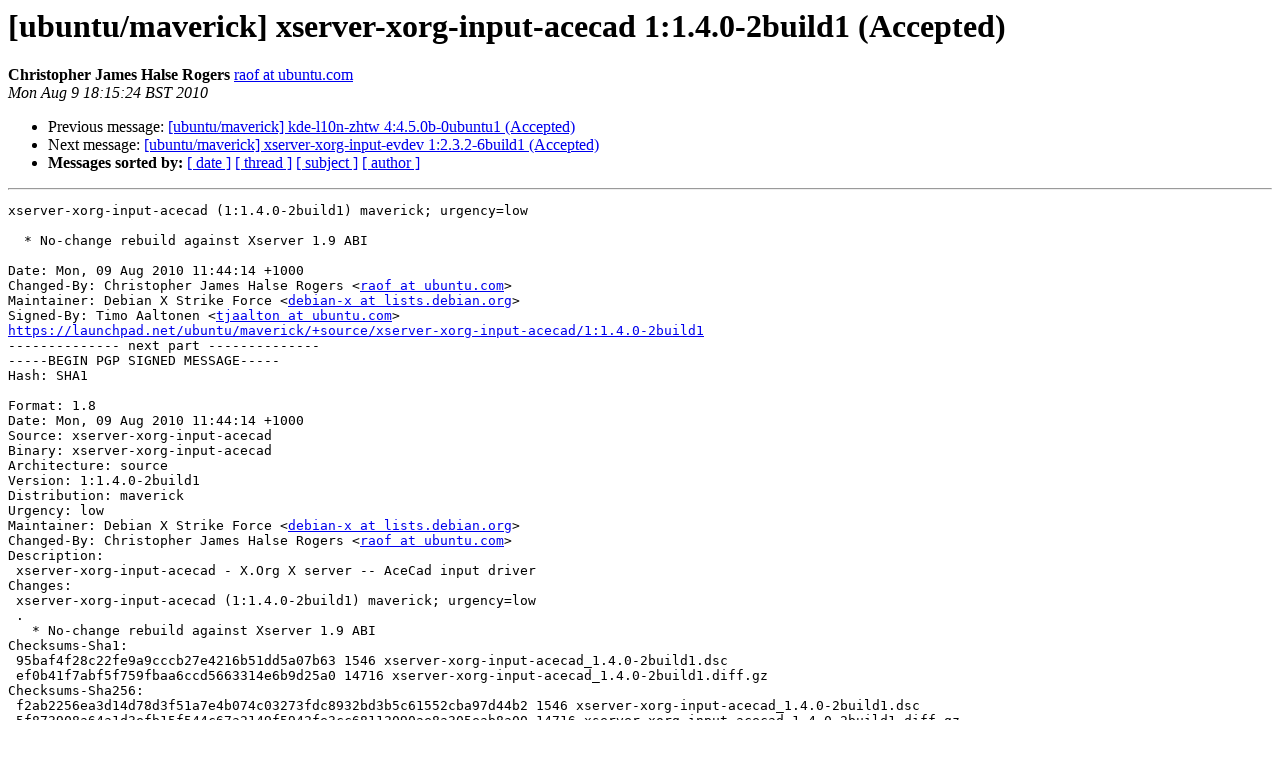

--- FILE ---
content_type: text/html
request_url: https://lists.ubuntu.com/archives/maverick-changes/2010-August/005207.html
body_size: 1595
content:
<!DOCTYPE HTML PUBLIC "-//W3C//DTD HTML 3.2//EN">
<HTML>
 <HEAD>
   <TITLE> [ubuntu/maverick] xserver-xorg-input-acecad 1:1.4.0-2build1 (Accepted)
   </TITLE>
   <LINK REL="Index" HREF="index.html" >
   <LINK REL="made" HREF="mailto:maverick-changes%40lists.ubuntu.com?Subject=%5Bubuntu/maverick%5D%20xserver-xorg-input-acecad%201%3A1.4.0-2build1%20%28Accepted%29&In-Reply-To=">
   <META NAME="robots" CONTENT="index,nofollow">
   <META http-equiv="Content-Type" content="text/html; charset=us-ascii">
   <LINK REL="Previous"  HREF="005206.html">
   <LINK REL="Next"  HREF="005208.html">
 </HEAD>
 <BODY BGCOLOR="#ffffff">
   <H1>[ubuntu/maverick] xserver-xorg-input-acecad 1:1.4.0-2build1 (Accepted)</H1>
    <B>Christopher James Halse Rogers</B> 
    <A HREF="mailto:maverick-changes%40lists.ubuntu.com?Subject=%5Bubuntu/maverick%5D%20xserver-xorg-input-acecad%201%3A1.4.0-2build1%20%28Accepted%29&In-Reply-To="
       TITLE="[ubuntu/maverick] xserver-xorg-input-acecad 1:1.4.0-2build1 (Accepted)">raof at ubuntu.com
       </A><BR>
    <I>Mon Aug  9 18:15:24 BST 2010</I>
    <P><UL>
        <LI>Previous message: <A HREF="005206.html">[ubuntu/maverick] kde-l10n-zhtw 4:4.5.0b-0ubuntu1 (Accepted)
</A></li>
        <LI>Next message: <A HREF="005208.html">[ubuntu/maverick] xserver-xorg-input-evdev 1:2.3.2-6build1 (Accepted)
</A></li>
         <LI> <B>Messages sorted by:</B> 
              <a href="date.html#5207">[ date ]</a>
              <a href="thread.html#5207">[ thread ]</a>
              <a href="subject.html#5207">[ subject ]</a>
              <a href="author.html#5207">[ author ]</a>
         </LI>
       </UL>
    <HR>  
<!--beginarticle-->
<PRE>xserver-xorg-input-acecad (1:1.4.0-2build1) maverick; urgency=low

  * No-change rebuild against Xserver 1.9 ABI

Date: Mon, 09 Aug 2010 11:44:14 +1000
Changed-By: Christopher James Halse Rogers &lt;<A HREF="https://lists.ubuntu.com/mailman/listinfo/maverick-changes">raof at ubuntu.com</A>&gt;
Maintainer: Debian X Strike Force &lt;<A HREF="https://lists.ubuntu.com/mailman/listinfo/maverick-changes">debian-x at lists.debian.org</A>&gt;
Signed-By: Timo Aaltonen &lt;<A HREF="https://lists.ubuntu.com/mailman/listinfo/maverick-changes">tjaalton at ubuntu.com</A>&gt;
<A HREF="https://launchpad.net/ubuntu/maverick/+source/xserver-xorg-input-acecad/1:1.4.0-2build1">https://launchpad.net/ubuntu/maverick/+source/xserver-xorg-input-acecad/1:1.4.0-2build1</A>
-------------- next part --------------
-----BEGIN PGP SIGNED MESSAGE-----
Hash: SHA1

Format: 1.8
Date: Mon, 09 Aug 2010 11:44:14 +1000
Source: xserver-xorg-input-acecad
Binary: xserver-xorg-input-acecad
Architecture: source
Version: 1:1.4.0-2build1
Distribution: maverick
Urgency: low
Maintainer: Debian X Strike Force &lt;<A HREF="https://lists.ubuntu.com/mailman/listinfo/maverick-changes">debian-x at lists.debian.org</A>&gt;
Changed-By: Christopher James Halse Rogers &lt;<A HREF="https://lists.ubuntu.com/mailman/listinfo/maverick-changes">raof at ubuntu.com</A>&gt;
Description: 
 xserver-xorg-input-acecad - X.Org X server -- AceCad input driver
Changes: 
 xserver-xorg-input-acecad (1:1.4.0-2build1) maverick; urgency=low
 .
   * No-change rebuild against Xserver 1.9 ABI
Checksums-Sha1: 
 95baf4f28c22fe9a9cccb27e4216b51dd5a07b63 1546 xserver-xorg-input-acecad_1.4.0-2build1.dsc
 ef0b41f7abf5f759fbaa6ccd5663314e6b9d25a0 14716 xserver-xorg-input-acecad_1.4.0-2build1.diff.gz
Checksums-Sha256: 
 f2ab2256ea3d14d78d3f51a7e4b074c03273fdc8932bd3b5c61552cba97d44b2 1546 xserver-xorg-input-acecad_1.4.0-2build1.dsc
 5f873908a64a1d3efb15f544c67a2149f5942fe3cc68112090ae8a305eab8a00 14716 xserver-xorg-input-acecad_1.4.0-2build1.diff.gz
Files: 
 2f4d564ea36b32c5e7cea2e89d5890fc 1546 x11 optional xserver-xorg-input-acecad_1.4.0-2build1.dsc
 bdc68fd61be8b516c8dbb35f43a24590 14716 x11 optional xserver-xorg-input-acecad_1.4.0-2build1.diff.gz

-----BEGIN PGP SIGNATURE-----
Version: GnuPG v1.4.10 (GNU/Linux)

iEYEARECAAYFAkxgB24ACgkQCf/ckHZoKjf6KwCfa/3ki0vKRE2S5U6mbb/PsBt2
qwcAoKxWW1lHyS5ivBzwJkrjpXf7gW8W
=PiHX
-----END PGP SIGNATURE-----
</PRE>


<!--endarticle-->
    <HR>
    <P><UL>
        <!--threads-->
	<LI>Previous message: <A HREF="005206.html">[ubuntu/maverick] kde-l10n-zhtw 4:4.5.0b-0ubuntu1 (Accepted)
</A></li>
	<LI>Next message: <A HREF="005208.html">[ubuntu/maverick] xserver-xorg-input-evdev 1:2.3.2-6build1 (Accepted)
</A></li>
         <LI> <B>Messages sorted by:</B> 
              <a href="date.html#5207">[ date ]</a>
              <a href="thread.html#5207">[ thread ]</a>
              <a href="subject.html#5207">[ subject ]</a>
              <a href="author.html#5207">[ author ]</a>
         </LI>
       </UL>

<hr>
<a href="https://lists.ubuntu.com/mailman/listinfo/maverick-changes">More information about the Maverick-changes
mailing list</a><br>
</body></html>
